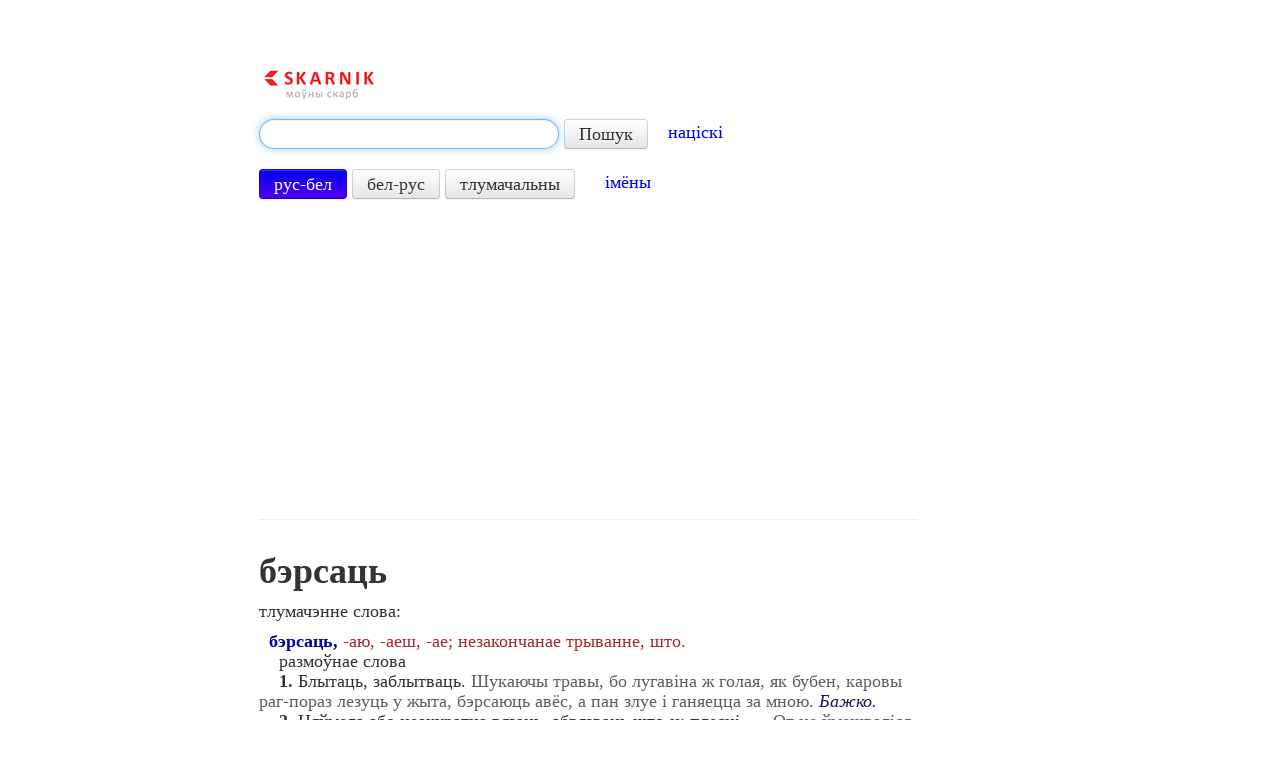

--- FILE ---
content_type: text/html; charset=utf-8
request_url: https://www.google.com/recaptcha/api2/aframe
body_size: 268
content:
<!DOCTYPE HTML><html><head><meta http-equiv="content-type" content="text/html; charset=UTF-8"></head><body><script nonce="krUrkDnjqGpFGZMgQjxrnQ">/** Anti-fraud and anti-abuse applications only. See google.com/recaptcha */ try{var clients={'sodar':'https://pagead2.googlesyndication.com/pagead/sodar?'};window.addEventListener("message",function(a){try{if(a.source===window.parent){var b=JSON.parse(a.data);var c=clients[b['id']];if(c){var d=document.createElement('img');d.src=c+b['params']+'&rc='+(localStorage.getItem("rc::a")?sessionStorage.getItem("rc::b"):"");window.document.body.appendChild(d);sessionStorage.setItem("rc::e",parseInt(sessionStorage.getItem("rc::e")||0)+1);localStorage.setItem("rc::h",'1769538111021');}}}catch(b){}});window.parent.postMessage("_grecaptcha_ready", "*");}catch(b){}</script></body></html>